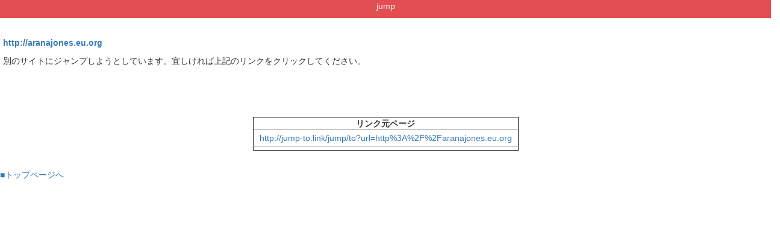

--- FILE ---
content_type: text/html; charset=UTF-8
request_url: https://jump-to.link/jump/to?url=http://aranajones.eu.org
body_size: 3156
content:
<!DOCTYPE html>
<html lang="ja">
<head>
    <meta charset="utf-8">
    <meta http-equiv="X-UA-Compatible" content="IE=edge">
    <meta name="viewport" content="width=device-width, initial-scale=1">
    <link rel="alternate" hreflang="ja" href="https://jump-to.link/jump/to?url=http://aranajones.eu.org">
    <!-- The above 3 meta tags *must* come first in the head; any other head content must come *after* these tags -->
    <title>Jump To Link : http://aranajones.eu.org</title>

    <!-- favicon -->
    <link rel="shortcut icon" href="https://s3-ap-northeast-1.amazonaws.com/jump-to-link-static/favicon/favicon.ico">
    <link rel="icon" type="image/gif" href="https://s3-ap-northeast-1.amazonaws.com/jump-to-link-static/favicon/favicon.ico">

    <!-- Latest compiled and minified CSS -->
    <link rel="stylesheet" href="https://maxcdn.bootstrapcdn.com/bootstrap/3.3.7/css/bootstrap.min.css"
          integrity="sha384-BVYiiSIFeK1dGmJRAkycuHAHRg32OmUcww7on3RYdg4Va+PmSTsz/K68vbdEjh4u" crossorigin="anonymous">

    <!-- Optional theme -->
    <link rel="stylesheet" href="https://maxcdn.bootstrapcdn.com/bootstrap/3.3.7/css/bootstrap-theme.min.css"
          integrity="sha384-rHyoN1iRsVXV4nD0JutlnGaslCJuC7uwjduW9SVrLvRYooPp2bWYgmgJQIXwl/Sp" crossorigin="anonymous">

    <!-- Font Awesome -->
    <link href="//netdna.bootstrapcdn.com/font-awesome/4.6.3/css/font-awesome.css" rel="stylesheet">

    <!-- Custom inline CSS -->
    
    <style>
        a.exLink::after {
            margin: 0 3px;
            font-family: FontAwesome;
            vertical-align: middle;
            content: '\f08e';
        }

        /* 広告 */
        div.ad-box {
            /*border: 1px solid #f00;*/
            text-align: center;
            margin-top: 20px;
            margin-bottom: 20px;
        }

        div.ad-box-double {
            /*border: 1px solid #0f0;*/
            display: inline-block;
            margin: 10px 10px;
            text-align: center;
            vertical-align: middle;
        }

        div.ad-container {
            /*border: 1px solid #000;*/
            text-align: center;
        }

        div.clear-both {
            clear: both;
        }

        td.ad-td {
            /*padding: 20px 15px !important;*/
            background-color: whitesmoke;
            text-align: center;
        }

        td.ad-td a {
            color: orangered;
        }

        @media screen and (min-width:768px) {
            .native-ad-box {
                width: 336px;
                text-align: center;
                margin: auto auto;
            }
        }
    </style>
</head>
<body>
<!--/*
  *
  * Revive Adserver Asynchronous JS Tag
  * - Generated with Revive Adserver v3.2.4
  *
  */-->
    <script type='text/javascript'><!--//<![CDATA[
            var m3_u = 'https://ad.jump-to.link2/ad/www/delivery/ajs.php';
            var m3_r = Math.floor(Math.random()*99999999999);
            if (!document.MAX_used) document.MAX_used = ',';
            document.write ("<scr"+"ipt type='text/javascript' src='"+m3_u);
            document.write ("?zoneid=127");
            document.write ('&amp;cb=' + m3_r);
            if (document.MAX_used != ',') document.write ("&amp;exclude=" + document.MAX_used);
            document.write (document.charset ? '&amp;charset='+document.charset : (document.characterSet ? '&amp;charset='+document.characterSet : ''));
            document.write ("&amp;loc=" + escape(window.location));
            if (document.referrer) document.write ("&amp;referer=" + escape(document.referrer));
            if (document.context) document.write ("&context=" + escape(document.context));
            if (document.mmm_fo) document.write ("&amp;mmm_fo=1");
            document.write ("'><\/scr"+"ipt>");
            //]]>--></script>


<!--<div class="container">-->
<div id="container">
    <div id="header">
        <p class="font-small">jump</p>
    </div>

    <div id="ads">
        <div class="row">
            <div class="col-sm-12 col-xs-12">
                <div class="native-ad-box">
                    <!--  ad tags Size: 0x0 ZoneId:1405289-->
                    <script type="text/javascript" src="https://js.metcaf.net/t/405/289/a1405289.js"></script>
                                    </div>
            </div>
        </div>
    </div>

    <div id="ads">
        <div class="row">
            <div class="col-sm-12 col-xs-12">
                <div class="ad-box"><!--/*
  *
  * Revive Adserver Asynchronous JS Tag
  * - Generated with Revive Adserver v3.2.4
  *
  */-->
<ins data-revive-zoneid="126" data-revive-id="dcf84da814fc9c473e5fa0aa54700bb6"></ins>
</div>            </div>
        </div>
    </div>

    <div id="jump">
        <p id="link_wrap"><b><a rel="nofollow noopener"
                                href="http://aranajones.eu.org">http://aranajones.eu.org</a></b>
        </p>
        <p class="link_wrap">別のサイトにジャンプしようとしています。宜しければ上記のリンクをクリックしてください。</p>

        

    </div>


    <div id="ads">
        <div class="row">
            <div class="col-sm-12 col-xs-12">
                <div class="ad-container"><div class="ad-box-double"><!--/*
  *
  * Revive Adserver Asynchronous JS Tag
  * - Generated with Revive Adserver v3.2.4
  *
  */-->
<ins data-revive-zoneid="125" data-revive-id="dcf84da814fc9c473e5fa0aa54700bb6"></ins>
</div><div class="ad-box-double"><!--/*
  *
  * Revive Adserver Asynchronous JS Tag
  * - Generated with Revive Adserver v3.2.4
  *
  */-->
<ins data-revive-zoneid="125" data-revive-id="dcf84da814fc9c473e5fa0aa54700bb6"></ins>
</div><div class="clear-both"></div></div><div class="ad-container"><div class="ad-box-double"><!--/*
  *
  * Revive Adserver Asynchronous JS Tag
  * - Generated with Revive Adserver v3.2.4
  *
  */-->
<ins data-revive-zoneid="124" data-revive-id="dcf84da814fc9c473e5fa0aa54700bb6"></ins>
</div><div class="ad-box-double"><!--/*
  *
  * Revive Adserver Asynchronous JS Tag
  * - Generated with Revive Adserver v3.2.4
  *
  */-->
<ins data-revive-zoneid="124" data-revive-id="dcf84da814fc9c473e5fa0aa54700bb6"></ins>
</div><div class="clear-both"></div></div>            </div>
        </div>
    </div>
</div>

<table border="1">
    <TR class="table_header">
        <TH>リンク元ページ</TH>
    </TR>

            <TR class="table_data">
            <TD>
                <A HREF="http://jump-to.link/jump/to?url=http%3A%2F%2Faranajones.eu.org"
                   rel="nofollow">http://jump-to.link/jump/to?url=http%3A%2F%2Faranajones.eu.org</A>
            </TD>
        </TR>
            <TR class="table_data">
            <TD>
                <A HREF=""
                   rel="nofollow"></A>
            </TD>
        </TR>
    

</table>

<A HREF="/">■トップページへ</A>

<style type="text/css">

    body {
        padding-bottom: 100px;
    }

    #container {
        width: 100%;
    }

    #header {
        color: #F1F1F1;
        background: #E34E52;
        height: 30px;
        position: relative;
        text-align: center;
        margin-bottom: 10px;
        vertical-align: middle;
    }

    #header p {
        margin: 0;
        padding: 0;
    }

    #jump {
        padding: 0 5px;
        word-wrap: break-word;
    }

    #header p.font-small {
        width: 100%;
        text-align: center;
    }

    table {
        margin: 30px auto;
    }

    tr.table_header th {
        text-align: center;
    }

    tr.table_data td {
        padding: 3px 10px;
    }
</style>

<!-- Revive AdServer : Javascript -->
<!--/*
  *
  * Revive Adserver Asynchronous JS Tag
  * - Generated with Revive Adserver v3.2.4
  *
  */-->
<script async src="https://ad.jump-to.link2/ad/www/delivery/asyncjs.php"></script>

<!-- HTML5 shim and Respond.js for IE8 support of HTML5 elements and media queries -->
<!-- WARNING: Respond.js doesn't work if you view the page via file:// -->
<!--[if lt IE 9]>
<script src="https://oss.maxcdn.com/html5shiv/3.7.3/html5shiv.min.js"></script>
<script src="https://oss.maxcdn.com/respond/1.4.2/respond.min.js"></script>
<![endif]-->

<!-- Bootstrap core JavaScript ================================================== -->
<script src="https://ajax.googleapis.com/ajax/libs/jquery/1.12.4/jquery.min.js"></script>

<script src="https://maxcdn.bootstrapcdn.com/bootstrap/3.3.7/js/bootstrap.min.js"
        integrity="sha384-Tc5IQib027qvyjSMfHjOMaLkfuWVxZxUPnCJA7l2mCWNIpG9mGCD8wGNIcPD7Txa"
        crossorigin="anonymous"></script>

<!-- Google Tag Manager -->
<script>(function (w, d, s, l, i) {
        w[l] = w[l] || [];
        w[l].push({
            'gtm.start': new Date().getTime(), event: 'gtm.js'
        });
        var f = d.getElementsByTagName(s)[0],
            j = d.createElement(s), dl = l != 'dataLayer' ? '&l=' + l : '';
        j.async = true;
        j.src =
            'https://www.googletagmanager.com/gtm.js?id=' + i + dl;
        f.parentNode.insertBefore(j, f);
    })(window, document, 'script', 'dataLayer', 'GTM-PSKMZJW');</script>
<!-- End Google Tag Manager -->
</body>
</html>
